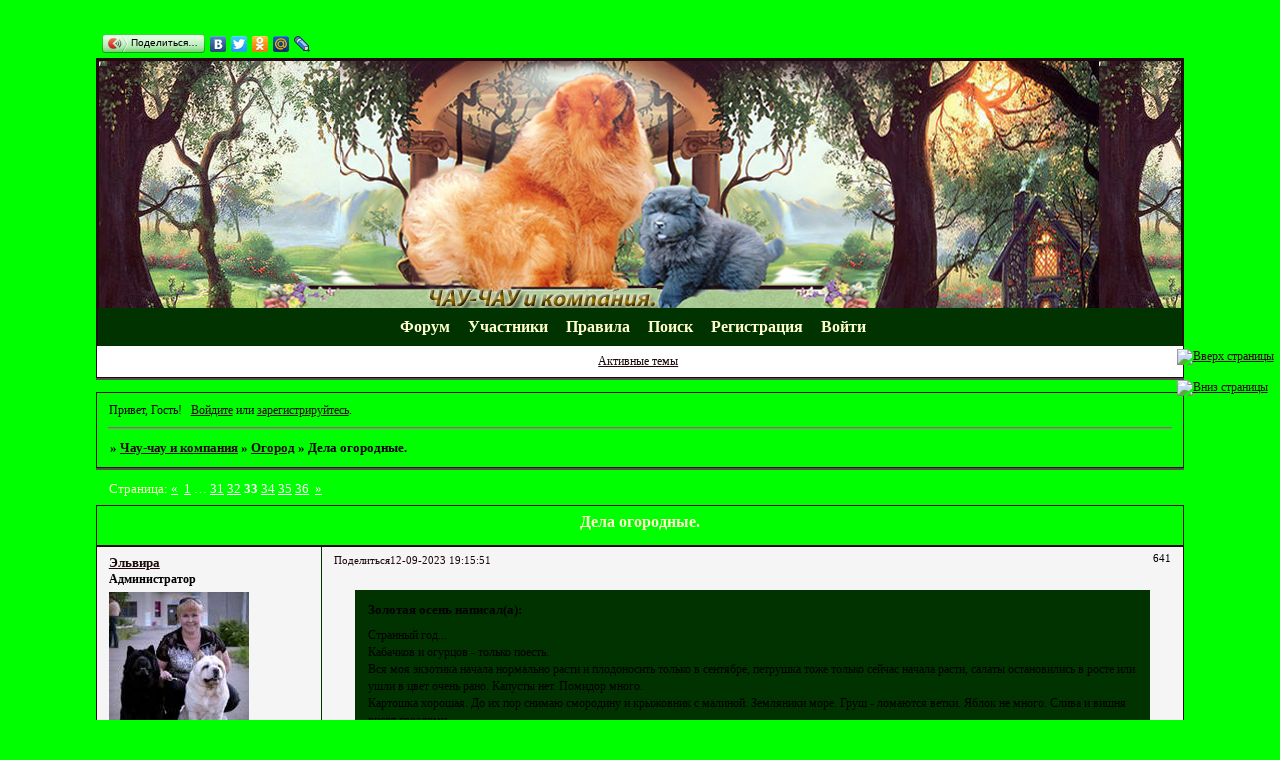

--- FILE ---
content_type: text/html; charset=windows-1251
request_url: https://domidog.ru/viewtopic.php?id=55&p=33
body_size: 11670
content:
<!DOCTYPE html PUBLIC "-//W3C//DTD XHTML 1.0 Strict//EN" "http://www.w3.org/TR/xhtml1/DTD/xhtml1-strict.dtd">
<html xmlns="http://www.w3.org/1999/xhtml" xml:lang="ru" lang="ru" dir="ltr" prefix="og: http://ogp.me/ns#">
<head>
<meta http-equiv="Content-Type" content="text/html; charset=windows-1251">
<meta name="viewport" content="width=device-width, initial-scale=1.0">
<meta name="yandex-verification" content="4bceef7e64753b9a">
<meta name="yandex-verification" content="5d94b130b2949b0a">
<title>Дела огородные.</title>
<meta property="og:title" content="Дела огородные."><meta property="og:url" content="https://domidog.ru/viewtopic.php?id=55&amp;amp;p=33"><script type="text/javascript">
try{self.document.location.hostname==parent.document.location.hostname&&self.window!=parent.window&&self.parent.window!=parent.parent.window&&document.write('</he'+'ad><bo'+'dy style="display:none"><plaintext>')}catch(e){}
try{if(top===self&&location.hostname.match(/^www\./))location.href=document.URL.replace(/\/\/www\./,'//')}catch(e){}
var FORUM = new Object({ set : function(prop, val){ try { eval("this."+prop+"=val"); } catch (e) {} }, get : function(prop){ try { var val = eval("this."+prop); } catch (e) { var val = undefined; } return val; }, remove : function(prop, val){ try { eval("delete this."+prop); } catch (e) {} } });
FORUM.set('topic', { "subject": "Дела огородные.", "closed": "0", "num_replies": "707", "num_views": "7832", "forum_id": "6", "forum_name": "Огород", "moderators": [  ], "language": { "share_legend": "Расскажите друзьям!", "translate": "Перевести", "show_original": "Показать оригинал" } });
// JavaScript переменные форума
var BoardID = 772356;
var BoardCat = 26;
var BoardStyle = 'Custom';
var ForumAPITicket = 'a9163e92d010f7ce28ea0298ca25c92dcaafcf97';
var GroupID = 3;
var GroupTitle = 'Гость';
var GroupUserTitle = '';
var BaseDomain = 'bbeasy.ru';
var PartnerID = 4;
var RequestTime = 1769260236;
var StaticURL = 'https://forumstatic.ru';
var AvatarsURL = 'https://forumavatars.ru';
var FilesURL = 'https://forumstatic.ru';
var ScriptsURL = 'https://forumscripts.ru';
var UploadsURL = 'https://upforme.ru';
</script>
<script type="text/javascript" src="/js/libs.min.js?v=4"></script>
<script type="text/javascript" src="/js/extra.js?v=7"></script>
<link rel="alternate" type="application/rss+xml" href="https://domidog.ru/export.php?type=rss&amp;tid=55" title="RSS" />
<link rel="top" href="https://domidog.ru" title="Форум" />
<link rel="search" href="https://domidog.ru/search.php" title="Поиск" />
<link rel="author" href="https://domidog.ru/userlist.php" title="Участники" />
<link rel="up" title="Огород" href="https://domidog.ru/viewforum.php?id=6" />
<link rel="first" title="Страница темы 1" href="https://domidog.ru/viewtopic.php?id=55" />
<link rel="next" title="Страница темы 34" href="https://domidog.ru/viewtopic.php?id=55&amp;p=34" />
<link rel="prev" title="Страница темы 32" href="https://domidog.ru/viewtopic.php?id=55&amp;p=32" />
<link rel="last" title="Страница темы 36" href="https://domidog.ru/viewtopic.php?id=55&amp;p=36" />
<link rel="shortcut icon" href="http://forumstatic.ru/files/000b/c9/04/12628.ico" type="image/x-icon" />
<link rel="stylesheet" type="text/css" href="https://forumstatic.ru/styles/000b/c9/04/style.1588618939.css" />
<link rel="stylesheet" type="text/css" href="/style/extra.css?v=23" />
<link rel="stylesheet" type="text/css" href="/style/mobile.css?v=5" />
<script type="text/javascript">$(function() { $('#register img[title],#profile8 img[title]').tipsy({fade: true, gravity: 'w'}); $('#viewprofile img[title],.post-author img[title]:not(li.pa-avatar > img),.flag-i[title]').tipsy({fade: true, gravity: 's'}); });</script>
<script type="text/javascript" src="https://forumscripts.ru/html_in_posts/1.0.20/html_in_posts.js"></script>

</head>
<body>

<!-- body-header -->
<div id="pun_wrap">
<div id="pun" class="ru isguest gid3">
<div id="pun-viewtopic" class="punbb" data-topic-id="55" data-forum-id="6" data-cat-id="2">


<div id="mybb-counter" style="display:none">
<script type="text/javascript"> (function(m,e,t,r,i,k,a){m[i]=m[i]||function(){(m[i].a=m[i].a||[]).push(arguments)}; m[i].l=1*new Date(); for (var j = 0; j < document.scripts.length; j++) {if (document.scripts[j].src === r) { return; }} k=e.createElement(t),a=e.getElementsByTagName(t)[0],k.async=1,k.src=r,a.parentNode.insertBefore(k,a)}) (window, document, "script", "https://mc.yandex.ru/metrika/tag.js", "ym"); ym(201230, "init", { clickmap:false, trackLinks:true, accurateTrackBounce:true });

</script> <noscript><div><img src="https://mc.yandex.ru/watch/201230" style="position:absolute; left:-9999px;" alt="" /></div></noscript>
</div>

<div id="html-header">
	<script src="https://hostjs-mybb2011.narod.ru/js/mybbpaginator.js"></script>
<!-- Cтрелочки -Вверх вниз страницы -->
<div style="position:fixed;z-index:1003; right :0.5%; bottom: 45%;">
<a href="#top" onclick="window.scrollTo(0,0); return false;" title="Вверх страницы">
<img src="https://sh.uploads.ru/5IJ9s.png" alt="Вверх страницы"/>
</a>
<br/>
<br/>
<a href="#top" onclick="window.scrollTo(0, document.body.scrollHeight); return false;" title="Вниз страницы">
<img src="https://sh.uploads.ru/ZiKg1.png" alt="Вниз страницы"/>
</a>
</div><!--Конец Cтрелочки -->
<!--END: Ч1,-time_limit_editing -->
<style type="text/css">
    .punbb table div.icon {float: left; display: block; width: 30px; height: 30px; border-style: none none none none;}
    div.icon {background-image : url(https://upforme.ru/uploads/000b/c9/04/1745-1.gif
);background-repeat: no-repeat;}
    tr.inew div.icon {background-image : url(https://upforme.ru/uploads/000b/c9/04/1745-2.gif) !important; background-repeat: no-repeat;}
    </style>
<style type="text/css">
#pun-announcement h2 {display: none}
#pun-announcement .container {padding-top: 1em}
</style>

    <!--Ставим рамки для Аватара -->
    <style type="text/css">
    li.pa-avatar .Wrp-ava img[alt]{
      display:block;
      padding:0;
      border-width:0;
      margin:10px; /*Отступ рамки*/
    }
    </style>
    <script>
      $(document).ready(function(){
        var imgWrp = "https://forumstatic.ru/files/000b/c9/04/35359.png"; // Ccылка на картинку;

        imgWrp = '<img src="'+imgWrp+'" width=100% height=100% style="position:absolute;z-index:100;"/>'
        $("div.post-author ul li.pa-avatar img[alt]").each(function () {
        $(this).wrap('<div class="Wrp-ava" style="display:inline-block;text-align:left;position:relative;"></div>');
        $(this).parent().prepend(imgWrp)
    });});
    </script><!--Конец//Рамки для Аватара-->

<style>
#messanger { position:fixed; right:10%; top:65%; z-index:100; width:280px; border: 2px solid #696969;
-moz-border-radius: 8px;border-radius: 8px;khtml-border-radius:8px;-webkit-border-radius:8px;
box-shadow: 5px 5px 5px #9C9C9C; -moz-box-shadow: 5px 5px 5px #9C9C9C; -webkit-box-shadow: 5px 5px 5px #9C9C9C; filter: progid:DXImageTransform.Microsoft.Shadow(color='#9C9C9C', direction=145, strength=7);}

#closer{
background-image: -webkit-gradient(linear,left bottom,left top,color-stop(0.41, #1F1F1F),color-stop(0.94, #D7E3E3));
background-image: -moz-linear-gradient(center bottom,#1F1F1F 41%,#D7E3E3 94%);
background-image: -o-linear-gradient(top,#D7E3E3,#1F1F1F);
filter: progid:DXImageTransform.Microsoft.gradient(GradientType=0, startColorstr='#D7E3E3', endColorstr='#1F1F1F');
color: lime;
-moz-border-radius: 9000em;border-radius: 9000em;khtml-border-radius:9000em;-webkit-border-radius:9000em;cursor: pointer;float: right;font-size: 15px; border: 2px solid #696969;
}
#closer:hover {color: #FF4500; }</style>
<script type="text/javascript" src="//yandex.st/share/share.js"
charset="utf-8"></script>
<div class="yashare-auto-init" data-yashareL10n="ru"
 data-yashareType="button" data-yashareQuickServices="yaru,vkontakte,facebook,twitter,odnoklassniki,moimir,lj"

></div>
<Style>
link[href="https://hostjs-mybb2011.narod.ru/css/mybbVariantpagenavi.css"]~*>span {
  display: none;
}
</style>
</div>

<div id="pun-title" class="section">
	<table id="title-logo-table" cellspacing="0">
		<tbody id="title-logo-tbody">
			<tr id="title-logo-tr">
				<td id="title-logo-tdl" class="title-logo-tdl">
					<h1 class="title-logo"><span>Чау-чау и компания</span></h1>
				</td>
				<td id="title-logo-tdr" class="title-logo-tdr"><!-- banner_top --></td>
			</tr>
		</tbody>
	</table>
</div>

<div id="pun-navlinks" class="section">
	<h2><span>Меню навигации</span></h2>
	<ul class="container">
		<li id="navindex"><a href="https://domidog.ru/"><span>Форум</span></a></li>
		<li id="navuserlist"><a href="https://domidog.ru/userlist.php" rel="nofollow"><span>Участники</span></a></li>
		<li id="navrules"><a href="https://domidog.ru/misc.php?action=rules" rel="nofollow"><span>Правила</span></a></li>
		<li id="navsearch"><a href="https://domidog.ru/search.php" rel="nofollow"><span>Поиск</span></a></li>
		<li id="navregister"><a href="https://domidog.ru/register.php" rel="nofollow"><span>Регистрация</span></a></li>
		<li id="navlogin"><a href="https://domidog.ru/login.php" rel="nofollow"><span>Войти</span></a></li>
	</ul>
</div>

<div id="pun-ulinks" class="section" onclick="void(0)">
	<h2><span>Пользовательские ссылки</span></h2>
	<ul class="container">
		<li class="item1"><a href="https://domidog.ru/search.php?action=show_recent">Активные темы</a></li>
	</ul>
</div>

<!-- pun_announcement -->

<div id="pun-status" class="section">
	<h2><span>Информация о пользователе</span></h2>
	<p class="container">
		<span class="item1">Привет, Гость!</span> 
		<span class="item2"><a href="/login.php" rel="nofollow">Войдите</a> или <a href="/register.php" rel="nofollow">зарегистрируйтесь</a>.</span> 
	</p>
</div>

<div id="pun-break1" class="divider"><hr /></div>

<div id="pun-crumbs1" class="section">
	<p class="container crumbs"><strong>Вы здесь</strong> <em>&#187;&#160;</em><a href="https://domidog.ru/">Чау-чау и компания</a> <em>&#187;&#160;</em><a href="https://domidog.ru/viewforum.php?id=6">Огород</a> <em>&#187;&#160;</em>Дела огородные.</p>
</div>

<div id="pun-break2" class="divider"><hr /></div>

<!-- banner_mini_top -->

<div id="pun-main" class="main multipage">
	<h1><span>Дела огородные.</span></h1>
	<div class="linkst">
		<div class="pagelink">Страница: <a class="prev" href="https://domidog.ru/viewtopic.php?id=55&amp;p=32">&laquo;</a>&#160;&#160;<a href="https://domidog.ru/viewtopic.php?id=55">1</a>&#160;<span class="ellipsis">&#8230;</span>&#160;<a href="https://domidog.ru/viewtopic.php?id=55&amp;p=31">31</a>&#160;<a href="https://domidog.ru/viewtopic.php?id=55&amp;p=32">32</a>&#160;<strong>33</strong>&#160;<a href="https://domidog.ru/viewtopic.php?id=55&amp;p=34">34</a>&#160;<a href="https://domidog.ru/viewtopic.php?id=55&amp;p=35">35</a>&#160;<a href="https://domidog.ru/viewtopic.php?id=55&amp;p=36">36</a>&#160;&#160;<a class="next" href="https://domidog.ru/viewtopic.php?id=55&amp;p=34">&raquo;</a></div>
	</div>
	<div id="topic_t55" class="topic">
		<h2><span class="item1">Сообщений</span> <span class="item2">641 страница 660 из 708</span></h2>
		<div id="p173714" class="post toppost" data-posted="1694535351" data-user-id="153" data-group-id="1">
			<h3><span><a class="sharelink" rel="nofollow" href="#p173714" onclick="return false;">Поделиться</a><strong>641</strong><a class="permalink" rel="nofollow" href="https://domidog.ru/viewtopic.php?id=55&amp;p=33#p173714">12-09-2023 19:15:51</a></span></h3>
			<div class="container">
							<div class="post-author">
								<ul>
						<li class="pa-author"><span class="acchide">Автор:&nbsp;</span><a href="https://domidog.ru/profile.php?id=153" rel="nofollow">Эльвира</a></li>
						<li class="pa-title">Администратор</li>
						<li class="pa-avatar item2"><img src="https://forumavatars.ru/img/avatars/000b/c9/04/153-1611222115.jpg" alt="Эльвира" title="Эльвира" /></li>
						<li class="pa-from"><span class="fld-name">Откуда:</span> Уфа</li>
						<li class="pa-reg"><span class="fld-name">Зарегистрирован</span>: 23-07-2012</li>
						<li class="pa-posts"><span class="fld-name">Сообщений:</span> 13553</li>
						<li class="pa-age"><span class="fld-name">Возраст:</span> 52 <span style="font-size:0.9em; vertical-align:top">[1973-09-16]</span></li>
						<li class="pa-last-visit"><span class="fld-name">Последний визит:</span><br />Сегодня 11:44:15</li>
						<li class="pa-fld1"><span class="fld-name">Вместе со мной::</span> мои чаушки Рада, Бэха, Дина</li>
				</ul>
			</div>
					<div class="post-body">
					<div class="post-box">
						<div id="p173714-content" class="post-content">
<div class="quote-box answer-box"><cite>Золотая осень написал(а):</cite><blockquote><p>Странный год...<br />Кабачков и огурцов - только поесть.<br />Вся моя экзотика начала нормально расти и плодоносить только в сентябре, петрушка тоже только сейчас начала расти, салаты остановились в росте или ушли в цвет очень рано. Капусты нет. Помидор много.<br />Картошка хорошая. До их пор снимаю смородину и крыжовник с малиной. Земляники море. Груш - ломаются ветки. Яблок не много. Слива и вишня висят гроздями. <br />Странный год.</p></blockquote></div><p>Тань ты самая урожайная на форуме! У меня только перец, огурцы, помидоры в этом году. На деревьях вообще нечего нет.</p>
						</div>
					</div>
					<div class="clearer"><!-- --></div>
				</div>
			</div>
		</div>
		<div id="p173715" class="post altstyle" data-posted="1694537733" data-user-id="52" data-group-id="6">
			<h3><span><a class="sharelink" rel="nofollow" href="#p173715" onclick="return false;">Поделиться</a><strong>642</strong><a class="permalink" rel="nofollow" href="https://domidog.ru/viewtopic.php?id=55&amp;p=33#p173715">12-09-2023 19:55:33</a></span></h3>
			<div class="container">
							<div class="post-author">
								<ul>
						<li class="pa-author"><span class="acchide">Автор:&nbsp;</span><a href="https://domidog.ru/profile.php?id=52" rel="nofollow">Золотая осень</a></li>
						<li class="pa-title">постоянный</li>
						<li class="pa-avatar item2"><img src="https://forumavatars.ru/img/avatars/000b/c9/04/52-1375697370.jpg" alt="Золотая осень" title="Золотая осень" /></li>
						<li class="pa-from"><span class="fld-name">Откуда:</span> Санкт-Петербург</li>
						<li class="pa-reg"><span class="fld-name">Зарегистрирован</span>: 24-11-2010</li>
						<li class="pa-posts"><span class="fld-name">Сообщений:</span> 7075</li>
						<li class="pa-age"><span class="fld-name">Возраст:</span> 48 <span style="font-size:0.9em; vertical-align:top">[1977-10-11]</span></li>
						<li class="pa-last-visit"><span class="fld-name">Последний визит:</span><br />22-01-2026 21:30:48</li>
						<li class="pa-fld1"><span class="fld-name">Вместе со мной::</span> Кирюша, амстафф, 12,9 лет</li>
				</ul>
			</div>
					<div class="post-body">
					<div class="post-box">
						<div id="p173715-content" class="post-content">
<p>Вот точно, перец острый - красавчик. И большинство набрало остроты. Обычный тоже задался. А вот баклажана 1.5 штуки.<br />По сравнению с прошлым годом - вообще неурожай. У меня помидор было больше раза в три, а сейчас много, но мало)) и созревать стали поздно.<br />Картошку тут собирала новую. Посадила два килограмма, а собрала 53. Вроде норм, она вся ровная, но средняя, чуть больше пачки сигаретной. <br />Гороха не было почти, впервые с двух засевов не взошла ни одна фасолька. Для меня это крах - фасоль я люблю и добавляю её везде и в супы и в омлет и в салаты. А тут НИЧЕГО ((<br />Лука мало и мелкий, чеснок был хорош в этом году, но ждала лучшего от него. <br />Задались цветы, очень удивили анютины глазки, на одной клумбе были нормальные, а на двух других - лошади по пол метра и цветы с пол ладони. <br />А вот земляника удивила, сажала семена, и в начале июня высаживала хилятиков с тремя листиками с ноготок на стебельках с волосок. Сейчас же - поляна шесть квадратов. Пять дней не собирала и сейчас на ужин Игорю собрала 1.5 кг земляники. Он взмолился уже - &quot;может варенья?&quot;<br />Ну варенье, так варенье. Я не ем её ни сырую, ни варёную))</p>
						</div>
					</div>
					<div class="clearer"><!-- --></div>
				</div>
			</div>
		</div>
		<div id="p173718" class="post" data-posted="1694575096" data-user-id="153" data-group-id="1">
			<h3><span><a class="sharelink" rel="nofollow" href="#p173718" onclick="return false;">Поделиться</a><strong>643</strong><a class="permalink" rel="nofollow" href="https://domidog.ru/viewtopic.php?id=55&amp;p=33#p173718">13-09-2023 06:18:16</a></span></h3>
			<div class="container">
							<div class="post-author">
								<ul>
						<li class="pa-author"><span class="acchide">Автор:&nbsp;</span><a href="https://domidog.ru/profile.php?id=153" rel="nofollow">Эльвира</a></li>
						<li class="pa-title">Администратор</li>
						<li class="pa-avatar item2"><img src="https://forumavatars.ru/img/avatars/000b/c9/04/153-1611222115.jpg" alt="Эльвира" title="Эльвира" /></li>
						<li class="pa-from"><span class="fld-name">Откуда:</span> Уфа</li>
						<li class="pa-reg"><span class="fld-name">Зарегистрирован</span>: 23-07-2012</li>
						<li class="pa-posts"><span class="fld-name">Сообщений:</span> 13553</li>
						<li class="pa-age"><span class="fld-name">Возраст:</span> 52 <span style="font-size:0.9em; vertical-align:top">[1973-09-16]</span></li>
						<li class="pa-last-visit"><span class="fld-name">Последний визит:</span><br />Сегодня 11:44:15</li>
						<li class="pa-fld1"><span class="fld-name">Вместе со мной::</span> мои чаушки Рада, Бэха, Дина</li>
				</ul>
			</div>
					<div class="post-body">
					<div class="post-box">
						<div id="p173718-content" class="post-content">
<p>А что за сорт картошки у тебя?</p>
						</div>
					</div>
					<div class="clearer"><!-- --></div>
				</div>
			</div>
		</div>
		<div id="p173720" class="post altstyle" data-posted="1694595795" data-user-id="542" data-group-id="16">
			<h3><span><a class="sharelink" rel="nofollow" href="#p173720" onclick="return false;">Поделиться</a><strong>644</strong><a class="permalink" rel="nofollow" href="https://domidog.ru/viewtopic.php?id=55&amp;p=33#p173720">13-09-2023 12:03:15</a></span></h3>
			<div class="container">
							<div class="post-author">
								<ul>
						<li class="pa-author"><span class="acchide">Автор:&nbsp;</span><a href="https://domidog.ru/profile.php?id=542" rel="nofollow">AlionaBLT</a></li>
						<li class="pa-title">Участник</li>
						<li class="pa-avatar item2"><img src="https://forumavatars.ru/img/avatars/000b/c9/04/542-1620800244.jpg" alt="AlionaBLT" title="AlionaBLT" /></li>
						<li class="pa-from"><span class="fld-name">Откуда:</span> страсбург</li>
						<li class="pa-reg"><span class="fld-name">Зарегистрирован</span>: 09-04-2021</li>
						<li class="pa-posts"><span class="fld-name">Сообщений:</span> 1657</li>
						<li class="pa-age"><span class="fld-name">Возраст:</span> 51 <span style="font-size:0.9em; vertical-align:top">[1974-07-08]</span></li>
						<li class="pa-last-visit"><span class="fld-name">Последний визит:</span><br />Сегодня 14:56:48</li>
						<li class="pa-fld1"><span class="fld-name">Вместе со мной::</span> чау-чау Шуня и Луна и Тайрис</li>
				</ul>
			</div>
					<div class="post-body">
					<div class="post-box">
						<div id="p173720-content" class="post-content">
<div class="quote-box answer-box"><cite>Эльвира написал(а):</cite><blockquote><p>Тань ты самая урожайная на форуме!</p></blockquote></div><p>Да тоже так подумала&nbsp; <img src="https://forumstatic.ru/img/smilies/IPB_Mini/dark/lol.gif" alt=":D" />&nbsp; приятно что хоть у когото чтото выросло,а то на наш урожай в этом году без слез не глянешь...да еще ни с того ни с сего дерево сливовое засохло,сливами было усыпано в этом году,крупные,сочные и что не мало важно совсем не червивые,был сильный ветер,так в отличае от других деревьев, у этого ни одной веточки не обломилось...и вот вдруг такой &quot;сюрприз&quot;...<br />хотела показать синие,вот такой сорт у меня в этом году,намного урожайнее чем обычные,и по вкусовым кач-вам намного мягче,семян практически нет и из за светлой кожицы также нет горечи<br /><a href="https://i.imgur.com/gMklD1Q.jpg" rel="nofollow ugc" target="_blank"><img class="postimg" loading="lazy" src="https://i.imgur.com/gMklD1Qm.jpg" alt="https://i.imgur.com/gMklD1Qm.jpg" /></a><br /><a href="https://i.imgur.com/gdx2Swz.jpg" rel="nofollow ugc" target="_blank"><img class="postimg" loading="lazy" src="https://i.imgur.com/gdx2Swzm.jpg" alt="https://i.imgur.com/gdx2Swzm.jpg" /></a></p>
						</div>
					</div>
					<div class="clearer"><!-- --></div>
				</div>
			</div>
		</div>
		<div id="p173721" class="post" data-posted="1694614986" data-user-id="52" data-group-id="6">
			<h3><span><a class="sharelink" rel="nofollow" href="#p173721" onclick="return false;">Поделиться</a><strong>645</strong><a class="permalink" rel="nofollow" href="https://domidog.ru/viewtopic.php?id=55&amp;p=33#p173721">13-09-2023 17:23:06</a></span></h3>
			<div class="container">
							<div class="post-author">
								<ul>
						<li class="pa-author"><span class="acchide">Автор:&nbsp;</span><a href="https://domidog.ru/profile.php?id=52" rel="nofollow">Золотая осень</a></li>
						<li class="pa-title">постоянный</li>
						<li class="pa-avatar item2"><img src="https://forumavatars.ru/img/avatars/000b/c9/04/52-1375697370.jpg" alt="Золотая осень" title="Золотая осень" /></li>
						<li class="pa-from"><span class="fld-name">Откуда:</span> Санкт-Петербург</li>
						<li class="pa-reg"><span class="fld-name">Зарегистрирован</span>: 24-11-2010</li>
						<li class="pa-posts"><span class="fld-name">Сообщений:</span> 7075</li>
						<li class="pa-age"><span class="fld-name">Возраст:</span> 48 <span style="font-size:0.9em; vertical-align:top">[1977-10-11]</span></li>
						<li class="pa-last-visit"><span class="fld-name">Последний визит:</span><br />22-01-2026 21:30:48</li>
						<li class="pa-fld1"><span class="fld-name">Вместе со мной::</span> Кирюша, амстафф, 12,9 лет</li>
				</ul>
			</div>
					<div class="post-body">
					<div class="post-box">
						<div id="p173721-content" class="post-content">
<div class="quote-box answer-box"><cite>Эльвира написал(а):</cite><blockquote><p>А что за сорт картошки у тебя?</p></blockquote></div><p>У меня их три. И все три не помню. Одна желтенькая, другая беленькая и одна розовая))</p>
						</div>
					</div>
					<div class="clearer"><!-- --></div>
				</div>
			</div>
		</div>
		<div id="p173722" class="post altstyle" data-posted="1694615104" data-user-id="52" data-group-id="6">
			<h3><span><a class="sharelink" rel="nofollow" href="#p173722" onclick="return false;">Поделиться</a><strong>646</strong><a class="permalink" rel="nofollow" href="https://domidog.ru/viewtopic.php?id=55&amp;p=33#p173722">13-09-2023 17:25:04</a></span></h3>
			<div class="container">
							<div class="post-author">
								<ul>
						<li class="pa-author"><span class="acchide">Автор:&nbsp;</span><a href="https://domidog.ru/profile.php?id=52" rel="nofollow">Золотая осень</a></li>
						<li class="pa-title">постоянный</li>
						<li class="pa-avatar item2"><img src="https://forumavatars.ru/img/avatars/000b/c9/04/52-1375697370.jpg" alt="Золотая осень" title="Золотая осень" /></li>
						<li class="pa-from"><span class="fld-name">Откуда:</span> Санкт-Петербург</li>
						<li class="pa-reg"><span class="fld-name">Зарегистрирован</span>: 24-11-2010</li>
						<li class="pa-posts"><span class="fld-name">Сообщений:</span> 7075</li>
						<li class="pa-age"><span class="fld-name">Возраст:</span> 48 <span style="font-size:0.9em; vertical-align:top">[1977-10-11]</span></li>
						<li class="pa-last-visit"><span class="fld-name">Последний визит:</span><br />22-01-2026 21:30:48</li>
						<li class="pa-fld1"><span class="fld-name">Вместе со мной::</span> Кирюша, амстафф, 12,9 лет</li>
				</ul>
			</div>
					<div class="post-body">
					<div class="post-box">
						<div id="p173722-content" class="post-content">
<p><strong>AlionaBLT</strong><br />Я думала посолить подобное)) значит в след. Году посажу, вдруг будет урожай))</p>
						</div>
					</div>
					<div class="clearer"><!-- --></div>
				</div>
			</div>
		</div>
		<div id="p173730" class="post" data-posted="1694684728" data-user-id="542" data-group-id="16">
			<h3><span><a class="sharelink" rel="nofollow" href="#p173730" onclick="return false;">Поделиться</a><strong>647</strong><a class="permalink" rel="nofollow" href="https://domidog.ru/viewtopic.php?id=55&amp;p=33#p173730">14-09-2023 12:45:28</a></span></h3>
			<div class="container">
							<div class="post-author">
								<ul>
						<li class="pa-author"><span class="acchide">Автор:&nbsp;</span><a href="https://domidog.ru/profile.php?id=542" rel="nofollow">AlionaBLT</a></li>
						<li class="pa-title">Участник</li>
						<li class="pa-avatar item2"><img src="https://forumavatars.ru/img/avatars/000b/c9/04/542-1620800244.jpg" alt="AlionaBLT" title="AlionaBLT" /></li>
						<li class="pa-from"><span class="fld-name">Откуда:</span> страсбург</li>
						<li class="pa-reg"><span class="fld-name">Зарегистрирован</span>: 09-04-2021</li>
						<li class="pa-posts"><span class="fld-name">Сообщений:</span> 1657</li>
						<li class="pa-age"><span class="fld-name">Возраст:</span> 51 <span style="font-size:0.9em; vertical-align:top">[1974-07-08]</span></li>
						<li class="pa-last-visit"><span class="fld-name">Последний визит:</span><br />Сегодня 14:56:48</li>
						<li class="pa-fld1"><span class="fld-name">Вместе со мной::</span> чау-чау Шуня и Луна и Тайрис</li>
				</ul>
			</div>
					<div class="post-body">
					<div class="post-box">
						<div id="p173730-content" class="post-content">
<div class="quote-box answer-box"><cite>Золотая осень написал(а):</cite><blockquote><p>значит в след. Году посажу, вдруг будет урожай))</p></blockquote></div><p>Таня я сажала семенами,а нормальные синие покупала рассадой,так вот эти,хоть и задержались немного по росту в стадии рассады,но в итоге и догнали и перегнали те нормальные,ну а в плане урожайности и говорить нечего...так что обязательно попробуй&nbsp; <img src="https://forumstatic.ru/img/smilies/IPB_Mini/dark/smile.gif" alt=":)" /></p>
						</div>
					</div>
					<div class="clearer"><!-- --></div>
				</div>
			</div>
		</div>
		<div id="p173807" class="post altstyle" data-posted="1695303037" data-user-id="373" data-group-id="16">
			<h3><span><a class="sharelink" rel="nofollow" href="#p173807" onclick="return false;">Поделиться</a><strong>648</strong><a class="permalink" rel="nofollow" href="https://domidog.ru/viewtopic.php?id=55&amp;p=33#p173807">21-09-2023 16:30:37</a></span></h3>
			<div class="container">
							<div class="post-author">
								<ul>
						<li class="pa-author"><span class="acchide">Автор:&nbsp;</span><a href="https://domidog.ru/profile.php?id=373" rel="nofollow">МаринаТ</a></li>
						<li class="pa-title">Участник</li>
						<li class="pa-avatar item2"><img src="https://forumavatars.ru/img/avatars/000b/c9/04/373-1516551158.jpg" alt="МаринаТ" title="МаринаТ" /></li>
						<li class="pa-from"><span class="fld-name">Откуда:</span> Москва</li>
						<li class="pa-reg"><span class="fld-name">Зарегистрирован</span>: 20-12-2015</li>
						<li class="pa-posts"><span class="fld-name">Сообщений:</span> 2369</li>
						<li class="pa-last-visit"><span class="fld-name">Последний визит:</span><br />Сегодня 10:48:47</li>
				</ul>
			</div>
					<div class="post-body">
					<div class="post-box">
						<div id="p173807-content" class="post-content">
<p>В прошлом году мне дали ремонтантную малину,&nbsp; я её раньше не сажала,&nbsp; не пойму как её обрезать на зиму, всё советуют по-разному. И вот :<a href="https://i.imgur.com/9Gm4rir.jpg" rel="nofollow ugc" target="_blank"><img class="postimg" loading="lazy" src="https://i.imgur.com/9Gm4rirm.jpg" alt="https://i.imgur.com/9Gm4rirm.jpg" /></a></p>
						</div>
					</div>
					<div class="clearer"><!-- --></div>
				</div>
			</div>
		</div>
		<div id="p173808" class="post" data-posted="1695306983" data-user-id="33" data-group-id="6">
			<h3><span><a class="sharelink" rel="nofollow" href="#p173808" onclick="return false;">Поделиться</a><strong>649</strong><a class="permalink" rel="nofollow" href="https://domidog.ru/viewtopic.php?id=55&amp;p=33#p173808">21-09-2023 17:36:23</a></span></h3>
			<div class="container">
							<div class="post-author">
								<ul>
						<li class="pa-author"><span class="acchide">Автор:&nbsp;</span><a href="https://domidog.ru/profile.php?id=33" rel="nofollow">Busja</a></li>
						<li class="pa-title">постоянный</li>
						<li class="pa-avatar item2"><img src="https://forumavatars.ru/img/avatars/000b/c9/04/33-1452431942.jpg" alt="Busja" title="Busja" /></li>
						<li class="pa-from"><span class="fld-name">Откуда:</span> Москва</li>
						<li class="pa-reg"><span class="fld-name">Зарегистрирован</span>: 13-08-2010</li>
						<li class="pa-posts"><span class="fld-name">Сообщений:</span> 9711</li>
						<li class="pa-last-visit"><span class="fld-name">Последний визит:</span><br />Вчера 10:24:15</li>
						<li class="pa-fld1"><span class="fld-name">Вместе со мной::</span> Чау Мурзик</li>
				</ul>
			</div>
					<div class="post-body">
					<div class="post-box">
						<div id="p173808-content" class="post-content">
<p>Ах, какая красавица малина! <br />У меня была раньше ремонтантная, я даже здесь в какой-то теме выкладывала давно фотки малины в ноябре, но она пропала(( <br />Муж считает, что из-за того, что моя мама, уезжая с дачи, обрезала ее рано - в сентябре вместе с обычной малиной. Ну не знаю.. Я больше склоняюсь к тому, что место для нее не очень подходящее было - много тени, и вот она терпела года 3, старалась, а потом не выдержала))<br />А так мы обычно обрезали ее под ноль уже в самом конце осени. <br />А как приятно было 2 раза за сезон урожай малины собирать))</p>
						</div>
					</div>
					<div class="clearer"><!-- --></div>
				</div>
			</div>
		</div>
		<div id="p173809" class="post altstyle topic-starter" data-posted="1695317735" data-user-id="2" data-group-id="1">
			<h3><span><a class="sharelink" rel="nofollow" href="#p173809" onclick="return false;">Поделиться</a><strong>650</strong><a class="permalink" rel="nofollow" href="https://domidog.ru/viewtopic.php?id=55&amp;p=33#p173809">21-09-2023 20:35:35</a></span></h3>
			<div class="container">
							<div class="post-author topic-starter">
								<ul>
						<li class="pa-author"><span class="acchide">Автор:&nbsp;</span><a href="https://domidog.ru/profile.php?id=2" rel="nofollow">Ведьма</a></li>
						<li class="pa-title">Администратор</li>
						<li class="pa-avatar item2"><img src="https://forumavatars.ru/img/avatars/000b/c9/04/2-1566823582.jpg" alt="Ведьма" title="Ведьма" /></li>
						<li class="pa-from"><span class="fld-name">Откуда:</span> Ленинградская область</li>
						<li class="pa-reg"><span class="fld-name">Зарегистрирован</span>: 15-01-2010</li>
						<li class="pa-posts"><span class="fld-name">Сообщений:</span> 40818</li>
						<li class="pa-age"><span class="fld-name">Возраст:</span> 58 <span style="font-size:0.9em; vertical-align:top">[1967-11-19]</span></li>
						<li class="pa-last-visit"><span class="fld-name">Последний визит:</span><br />Сегодня 14:44:05</li>
						<li class="pa-fld1"><span class="fld-name">Вместе со мной::</span> Чау-чау Жук и Жейси, САО Урс и охапка абиссинских кошек.</li>
				</ul>
			</div>
					<div class="post-body">
					<div class="post-box">
						<div id="p173809-content" class="post-content">
<p><strong>МаринаТ</strong><br />Её надо обрезать ранней весной. Ну, или поздней осенью, когда уже морозы. Она ж до морозов плодоносит.<br />Я, тоже, хожу собираю, периодически, малину. Приятно, конечно, осенью свежую малину есть. Но по вкусу ремонтантная, всё же, уступает обычной. Не такая сладкая.</p>
						</div>
					</div>
					<div class="clearer"><!-- --></div>
				</div>
			</div>
		</div>
		<div id="p173811" class="post" data-posted="1695319098" data-user-id="373" data-group-id="16">
			<h3><span><a class="sharelink" rel="nofollow" href="#p173811" onclick="return false;">Поделиться</a><strong>651</strong><a class="permalink" rel="nofollow" href="https://domidog.ru/viewtopic.php?id=55&amp;p=33#p173811">21-09-2023 20:58:18</a></span></h3>
			<div class="container">
							<div class="post-author">
								<ul>
						<li class="pa-author"><span class="acchide">Автор:&nbsp;</span><a href="https://domidog.ru/profile.php?id=373" rel="nofollow">МаринаТ</a></li>
						<li class="pa-title">Участник</li>
						<li class="pa-avatar item2"><img src="https://forumavatars.ru/img/avatars/000b/c9/04/373-1516551158.jpg" alt="МаринаТ" title="МаринаТ" /></li>
						<li class="pa-from"><span class="fld-name">Откуда:</span> Москва</li>
						<li class="pa-reg"><span class="fld-name">Зарегистрирован</span>: 20-12-2015</li>
						<li class="pa-posts"><span class="fld-name">Сообщений:</span> 2369</li>
						<li class="pa-last-visit"><span class="fld-name">Последний визит:</span><br />Сегодня 10:48:47</li>
				</ul>
			</div>
					<div class="post-body">
					<div class="post-box">
						<div id="p173811-content" class="post-content">
<div class="quote-box answer-box"><cite>Ведьма написал(а):</cite><blockquote><p>Её надо обрезать ранней весной. Ну, или поздней осенью, когда уже морозы. Она ж до морозов плодоносит.<br />.</p></blockquote></div><p>Обрезать всю? Побеги прошлого и&nbsp; этого года? </p><div class="quote-box answer-box"><cite>Ведьма написал(а):</cite><blockquote><p>Но по вкусу ремонтантная, всё же, уступает обычной. Не такая сладкая.</p></blockquote></div><p>Конечно, ей солнца не хватает, но зато не червивая.</p>
						</div>
					</div>
					<div class="clearer"><!-- --></div>
				</div>
			</div>
		</div>
		<div id="p173815" class="post altstyle topic-starter" data-posted="1695324306" data-user-id="2" data-group-id="1">
			<h3><span><a class="sharelink" rel="nofollow" href="#p173815" onclick="return false;">Поделиться</a><strong>652</strong><a class="permalink" rel="nofollow" href="https://domidog.ru/viewtopic.php?id=55&amp;p=33#p173815">21-09-2023 22:25:06</a></span></h3>
			<div class="container">
							<div class="post-author topic-starter">
								<ul>
						<li class="pa-author"><span class="acchide">Автор:&nbsp;</span><a href="https://domidog.ru/profile.php?id=2" rel="nofollow">Ведьма</a></li>
						<li class="pa-title">Администратор</li>
						<li class="pa-avatar item2"><img src="https://forumavatars.ru/img/avatars/000b/c9/04/2-1566823582.jpg" alt="Ведьма" title="Ведьма" /></li>
						<li class="pa-from"><span class="fld-name">Откуда:</span> Ленинградская область</li>
						<li class="pa-reg"><span class="fld-name">Зарегистрирован</span>: 15-01-2010</li>
						<li class="pa-posts"><span class="fld-name">Сообщений:</span> 40818</li>
						<li class="pa-age"><span class="fld-name">Возраст:</span> 58 <span style="font-size:0.9em; vertical-align:top">[1967-11-19]</span></li>
						<li class="pa-last-visit"><span class="fld-name">Последний визит:</span><br />Сегодня 14:44:05</li>
						<li class="pa-fld1"><span class="fld-name">Вместе со мной::</span> Чау-чау Жук и Жейси, САО Урс и охапка абиссинских кошек.</li>
				</ul>
			</div>
					<div class="post-body">
					<div class="post-box">
						<div id="p173815-content" class="post-content">
<div class="quote-box answer-box"><cite>МаринаТ написал(а):</cite><blockquote><p>Обрезать всю? Побеги прошлого и  этого года?</p></blockquote></div><p>Да, всю обрезать рекомендуют. Мне жалко было, один год не обрезала, на второй обрезала частично. Результат плохой: необрезанные болеют, а новые побеги растут плохо. Почитала рекомендации, выходит, надо резать полностью. Буду резать. Весной.</p>
						</div>
					</div>
					<div class="clearer"><!-- --></div>
				</div>
			</div>
		</div>
		<div id="p173816" class="post" data-posted="1695325429" data-user-id="373" data-group-id="16">
			<h3><span><a class="sharelink" rel="nofollow" href="#p173816" onclick="return false;">Поделиться</a><strong>653</strong><a class="permalink" rel="nofollow" href="https://domidog.ru/viewtopic.php?id=55&amp;p=33#p173816">21-09-2023 22:43:49</a></span></h3>
			<div class="container">
							<div class="post-author">
								<ul>
						<li class="pa-author"><span class="acchide">Автор:&nbsp;</span><a href="https://domidog.ru/profile.php?id=373" rel="nofollow">МаринаТ</a></li>
						<li class="pa-title">Участник</li>
						<li class="pa-avatar item2"><img src="https://forumavatars.ru/img/avatars/000b/c9/04/373-1516551158.jpg" alt="МаринаТ" title="МаринаТ" /></li>
						<li class="pa-from"><span class="fld-name">Откуда:</span> Москва</li>
						<li class="pa-reg"><span class="fld-name">Зарегистрирован</span>: 20-12-2015</li>
						<li class="pa-posts"><span class="fld-name">Сообщений:</span> 2369</li>
						<li class="pa-last-visit"><span class="fld-name">Последний визит:</span><br />Сегодня 10:48:47</li>
				</ul>
			</div>
					<div class="post-body">
					<div class="post-box">
						<div id="p173816-content" class="post-content">
<div class="quote-box answer-box"><cite>Ведьма написал(а):</cite><blockquote><p>Да, всю обрезать рекомендуют. Мне жалко было, один год не обрезала, на второй обрезала частично. Результат плохой: необрезанные болеют, а новые побеги растут плохо. Почитала рекомендации, выходит, надо резать полностью. Буду резать. Весной.</p></blockquote></div><p>Ага, у меня была мысль резать частично.&nbsp; Я посадила эту малину в прошлом году, ничего не обрезала, летом были ягоды&nbsp; крупные и ароматные. Может хотябы один побег оставить?</p>
						</div>
					</div>
					<div class="clearer"><!-- --></div>
				</div>
			</div>
		</div>
		<div id="p173818" class="post altstyle topic-starter" data-posted="1695360131" data-user-id="2" data-group-id="1">
			<h3><span><a class="sharelink" rel="nofollow" href="#p173818" onclick="return false;">Поделиться</a><strong>654</strong><a class="permalink" rel="nofollow" href="https://domidog.ru/viewtopic.php?id=55&amp;p=33#p173818">22-09-2023 08:22:11</a></span></h3>
			<div class="container">
							<div class="post-author topic-starter">
								<ul>
						<li class="pa-author"><span class="acchide">Автор:&nbsp;</span><a href="https://domidog.ru/profile.php?id=2" rel="nofollow">Ведьма</a></li>
						<li class="pa-title">Администратор</li>
						<li class="pa-avatar item2"><img src="https://forumavatars.ru/img/avatars/000b/c9/04/2-1566823582.jpg" alt="Ведьма" title="Ведьма" /></li>
						<li class="pa-from"><span class="fld-name">Откуда:</span> Ленинградская область</li>
						<li class="pa-reg"><span class="fld-name">Зарегистрирован</span>: 15-01-2010</li>
						<li class="pa-posts"><span class="fld-name">Сообщений:</span> 40818</li>
						<li class="pa-age"><span class="fld-name">Возраст:</span> 58 <span style="font-size:0.9em; vertical-align:top">[1967-11-19]</span></li>
						<li class="pa-last-visit"><span class="fld-name">Последний визит:</span><br />Сегодня 14:44:05</li>
						<li class="pa-fld1"><span class="fld-name">Вместе со мной::</span> Чау-чау Жук и Жейси, САО Урс и охапка абиссинских кошек.</li>
				</ul>
			</div>
					<div class="post-body">
					<div class="post-box">
						<div id="p173818-content" class="post-content">
<div class="quote-box answer-box"><cite>МаринаТ написал(а):</cite><blockquote><p>Может хотябы один побег оставить?</p></blockquote></div><p>А кто нам запретит экспериментировать? Что хотим, то и делаем!))</p>
						</div>
					</div>
					<div class="clearer"><!-- --></div>
				</div>
			</div>
		</div>
		<div id="p173949" class="post" data-posted="1696685838" data-user-id="52" data-group-id="6">
			<h3><span><a class="sharelink" rel="nofollow" href="#p173949" onclick="return false;">Поделиться</a><strong>655</strong><a class="permalink" rel="nofollow" href="https://domidog.ru/viewtopic.php?id=55&amp;p=33#p173949">07-10-2023 16:37:18</a></span></h3>
			<div class="container">
							<div class="post-author">
								<ul>
						<li class="pa-author"><span class="acchide">Автор:&nbsp;</span><a href="https://domidog.ru/profile.php?id=52" rel="nofollow">Золотая осень</a></li>
						<li class="pa-title">постоянный</li>
						<li class="pa-avatar item2"><img src="https://forumavatars.ru/img/avatars/000b/c9/04/52-1375697370.jpg" alt="Золотая осень" title="Золотая осень" /></li>
						<li class="pa-from"><span class="fld-name">Откуда:</span> Санкт-Петербург</li>
						<li class="pa-reg"><span class="fld-name">Зарегистрирован</span>: 24-11-2010</li>
						<li class="pa-posts"><span class="fld-name">Сообщений:</span> 7075</li>
						<li class="pa-age"><span class="fld-name">Возраст:</span> 48 <span style="font-size:0.9em; vertical-align:top">[1977-10-11]</span></li>
						<li class="pa-last-visit"><span class="fld-name">Последний визит:</span><br />22-01-2026 21:30:48</li>
						<li class="pa-fld1"><span class="fld-name">Вместе со мной::</span> Кирюша, амстафф, 12,9 лет</li>
				</ul>
			</div>
					<div class="post-body">
					<div class="post-box">
						<div id="p173949-content" class="post-content">
<p>Собрала сейчас последний урожай земляники. Не думаю, что в конце октября будет ещё. Вернёмся - буду обрезать и клумбы чистить.<a href="https://i.imgur.com/7vAGlYV.jpg" rel="nofollow ugc" target="_blank"><img class="postimg" loading="lazy" src="https://i.imgur.com/7vAGlYVm.jpg" alt="https://i.imgur.com/7vAGlYVm.jpg" /></a><br />А ещё у нас на участки начали расти подберёзовики. В этом году 12 штук крепышей набрали))</p>
						</div>
					</div>
					<div class="clearer"><!-- --></div>
				</div>
			</div>
		</div>
		<div id="p173950" class="post altstyle topic-starter" data-posted="1696691612" data-user-id="2" data-group-id="1">
			<h3><span><a class="sharelink" rel="nofollow" href="#p173950" onclick="return false;">Поделиться</a><strong>656</strong><a class="permalink" rel="nofollow" href="https://domidog.ru/viewtopic.php?id=55&amp;p=33#p173950">07-10-2023 18:13:32</a></span></h3>
			<div class="container">
							<div class="post-author topic-starter">
								<ul>
						<li class="pa-author"><span class="acchide">Автор:&nbsp;</span><a href="https://domidog.ru/profile.php?id=2" rel="nofollow">Ведьма</a></li>
						<li class="pa-title">Администратор</li>
						<li class="pa-avatar item2"><img src="https://forumavatars.ru/img/avatars/000b/c9/04/2-1566823582.jpg" alt="Ведьма" title="Ведьма" /></li>
						<li class="pa-from"><span class="fld-name">Откуда:</span> Ленинградская область</li>
						<li class="pa-reg"><span class="fld-name">Зарегистрирован</span>: 15-01-2010</li>
						<li class="pa-posts"><span class="fld-name">Сообщений:</span> 40818</li>
						<li class="pa-age"><span class="fld-name">Возраст:</span> 58 <span style="font-size:0.9em; vertical-align:top">[1967-11-19]</span></li>
						<li class="pa-last-visit"><span class="fld-name">Последний визит:</span><br />Сегодня 14:44:05</li>
						<li class="pa-fld1"><span class="fld-name">Вместе со мной::</span> Чау-чау Жук и Жейси, САО Урс и охапка абиссинских кошек.</li>
				</ul>
			</div>
					<div class="post-body">
					<div class="post-box">
						<div id="p173950-content" class="post-content">
<div class="quote-box answer-box"><cite>Золотая осень написал(а):</cite><blockquote><p>А ещё у нас на участки начали расти подберёзовики. В этом году 12 штук крепышей набрали))</p></blockquote></div><p>Как здорово! Всегда мечтала о грибах на участке. Но растут одни поганки))</p>
						</div>
					</div>
					<div class="clearer"><!-- --></div>
				</div>
			</div>
		</div>
		<div id="p173951" class="post" data-posted="1696762563" data-user-id="542" data-group-id="16">
			<h3><span><a class="sharelink" rel="nofollow" href="#p173951" onclick="return false;">Поделиться</a><strong>657</strong><a class="permalink" rel="nofollow" href="https://domidog.ru/viewtopic.php?id=55&amp;p=33#p173951">08-10-2023 13:56:03</a></span></h3>
			<div class="container">
							<div class="post-author">
								<ul>
						<li class="pa-author"><span class="acchide">Автор:&nbsp;</span><a href="https://domidog.ru/profile.php?id=542" rel="nofollow">AlionaBLT</a></li>
						<li class="pa-title">Участник</li>
						<li class="pa-avatar item2"><img src="https://forumavatars.ru/img/avatars/000b/c9/04/542-1620800244.jpg" alt="AlionaBLT" title="AlionaBLT" /></li>
						<li class="pa-from"><span class="fld-name">Откуда:</span> страсбург</li>
						<li class="pa-reg"><span class="fld-name">Зарегистрирован</span>: 09-04-2021</li>
						<li class="pa-posts"><span class="fld-name">Сообщений:</span> 1657</li>
						<li class="pa-age"><span class="fld-name">Возраст:</span> 51 <span style="font-size:0.9em; vertical-align:top">[1974-07-08]</span></li>
						<li class="pa-last-visit"><span class="fld-name">Последний визит:</span><br />Сегодня 14:56:48</li>
						<li class="pa-fld1"><span class="fld-name">Вместе со мной::</span> чау-чау Шуня и Луна и Тайрис</li>
				</ul>
			</div>
					<div class="post-body">
					<div class="post-box">
						<div id="p173951-content" class="post-content">
<div class="quote-box answer-box"><cite>Ведьма написал(а):</cite><blockquote><p>Как здорово! Всегдамечтала о грибах на участке. Но растут одни поганки))</p></blockquote></div><p>сейчас очень многие рассказывают о том как выращивать грибы на участке,конечно результат не 100 пр,и иногда приходится ждать несколько лет,но и способ не такой уж и затратный,всего то берут грибные &quot; споры? семена ?&quot; даже не знаю как правильно назвать ту коричневую часть гриба что под шляпкой,перемешивают все это с укоренителем и выбрасывают или прикапывают под деревья,часто поливают эти места и иногда это дает результат&nbsp; и причем довольно приличный,..мы тут конечно такое кол- во грибов никогда и не видели,у нас грибы в основном из магазина,я бы попробовала если бы можно было насобирать <img src="https://forumstatic.ru/img/smilies/IPB_Mini/dark/lol.gif" alt=":D" /></p>
						</div>
					</div>
					<div class="clearer"><!-- --></div>
				</div>
			</div>
		</div>
		<div id="p173952" class="post altstyle" data-posted="1696764633" data-user-id="52" data-group-id="6">
			<h3><span><a class="sharelink" rel="nofollow" href="#p173952" onclick="return false;">Поделиться</a><strong>658</strong><a class="permalink" rel="nofollow" href="https://domidog.ru/viewtopic.php?id=55&amp;p=33#p173952">08-10-2023 14:30:33</a></span></h3>
			<div class="container">
							<div class="post-author">
								<ul>
						<li class="pa-author"><span class="acchide">Автор:&nbsp;</span><a href="https://domidog.ru/profile.php?id=52" rel="nofollow">Золотая осень</a></li>
						<li class="pa-title">постоянный</li>
						<li class="pa-avatar item2"><img src="https://forumavatars.ru/img/avatars/000b/c9/04/52-1375697370.jpg" alt="Золотая осень" title="Золотая осень" /></li>
						<li class="pa-from"><span class="fld-name">Откуда:</span> Санкт-Петербург</li>
						<li class="pa-reg"><span class="fld-name">Зарегистрирован</span>: 24-11-2010</li>
						<li class="pa-posts"><span class="fld-name">Сообщений:</span> 7075</li>
						<li class="pa-age"><span class="fld-name">Возраст:</span> 48 <span style="font-size:0.9em; vertical-align:top">[1977-10-11]</span></li>
						<li class="pa-last-visit"><span class="fld-name">Последний визит:</span><br />22-01-2026 21:30:48</li>
						<li class="pa-fld1"><span class="fld-name">Вместе со мной::</span> Кирюша, амстафф, 12,9 лет</li>
				</ul>
			</div>
					<div class="post-body">
					<div class="post-box">
						<div id="p173952-content" class="post-content">
<p>В то место, где у нас сейчас растут подберёзовики и волнушки мы всегда размешивали остатки грибов лесных и мешку эту выливали на полянку. Вот за то года - появился результат.</p>
						</div>
					</div>
					<div class="clearer"><!-- --></div>
				</div>
			</div>
		</div>
		<div id="p174641" class="post" data-posted="1704801476" data-user-id="153" data-group-id="1">
			<h3><span><a class="sharelink" rel="nofollow" href="#p174641" onclick="return false;">Поделиться</a><strong>659</strong><a class="permalink" rel="nofollow" href="https://domidog.ru/viewtopic.php?id=55&amp;p=33#p174641">09-01-2024 14:57:56</a></span></h3>
			<div class="container">
							<div class="post-author">
								<ul>
						<li class="pa-author"><span class="acchide">Автор:&nbsp;</span><a href="https://domidog.ru/profile.php?id=153" rel="nofollow">Эльвира</a></li>
						<li class="pa-title">Администратор</li>
						<li class="pa-avatar item2"><img src="https://forumavatars.ru/img/avatars/000b/c9/04/153-1611222115.jpg" alt="Эльвира" title="Эльвира" /></li>
						<li class="pa-from"><span class="fld-name">Откуда:</span> Уфа</li>
						<li class="pa-reg"><span class="fld-name">Зарегистрирован</span>: 23-07-2012</li>
						<li class="pa-posts"><span class="fld-name">Сообщений:</span> 13553</li>
						<li class="pa-age"><span class="fld-name">Возраст:</span> 52 <span style="font-size:0.9em; vertical-align:top">[1973-09-16]</span></li>
						<li class="pa-last-visit"><span class="fld-name">Последний визит:</span><br />Сегодня 11:44:15</li>
						<li class="pa-fld1"><span class="fld-name">Вместе со мной::</span> мои чаушки Рада, Бэха, Дина</li>
				</ul>
			</div>
					<div class="post-body">
					<div class="post-box">
						<div id="p174641-content" class="post-content">
<p>Давайте о приятном поговорим! Скоро рассада начнется)) Хочу в этом году посадить лук ЭКСИБИШЕН. Соседка сажала в том году. И правда вырос огромный, слаще чем обычный лук. Кто нибудь сажал?<br />А лук порей растил кто нибудь:? <br /> Фото с инета <a href="https://i.imgur.com/r5LXBzU.jpg" rel="nofollow ugc" target="_blank"><img class="postimg" loading="lazy" src="https://i.imgur.com/r5LXBzUm.jpg" alt="https://i.imgur.com/r5LXBzUm.jpg" /></a></p>
						</div>
					</div>
					<div class="clearer"><!-- --></div>
				</div>
			</div>
		</div>
		<div id="p174642" class="post altstyle endpost" data-posted="1704805080" data-user-id="373" data-group-id="16">
			<h3><span><a class="sharelink" rel="nofollow" href="#p174642" onclick="return false;">Поделиться</a><strong>660</strong><a class="permalink" rel="nofollow" href="https://domidog.ru/viewtopic.php?id=55&amp;p=33#p174642">09-01-2024 15:58:00</a></span></h3>
			<div class="container">
							<div class="post-author">
								<ul>
						<li class="pa-author"><span class="acchide">Автор:&nbsp;</span><a href="https://domidog.ru/profile.php?id=373" rel="nofollow">МаринаТ</a></li>
						<li class="pa-title">Участник</li>
						<li class="pa-avatar item2"><img src="https://forumavatars.ru/img/avatars/000b/c9/04/373-1516551158.jpg" alt="МаринаТ" title="МаринаТ" /></li>
						<li class="pa-from"><span class="fld-name">Откуда:</span> Москва</li>
						<li class="pa-reg"><span class="fld-name">Зарегистрирован</span>: 20-12-2015</li>
						<li class="pa-posts"><span class="fld-name">Сообщений:</span> 2369</li>
						<li class="pa-last-visit"><span class="fld-name">Последний визит:</span><br />Сегодня 10:48:47</li>
				</ul>
			</div>
					<div class="post-body">
					<div class="post-box">
						<div id="p174642-content" class="post-content">
<p>Порей я сажаю каждый год, мне нравится, а эксибишен у меня один раз вырос некрупный, больше им не занималась.</p>
						</div>
					</div>
					<div class="clearer"><!-- --></div>
				</div>
			</div>
		</div>
	</div>
	<div class="linksb">
		<div class="pagelink">Страница: <a class="prev" href="https://domidog.ru/viewtopic.php?id=55&amp;p=32">&laquo;</a>&#160;&#160;<a href="https://domidog.ru/viewtopic.php?id=55">1</a>&#160;<span class="ellipsis">&#8230;</span>&#160;<a href="https://domidog.ru/viewtopic.php?id=55&amp;p=31">31</a>&#160;<a href="https://domidog.ru/viewtopic.php?id=55&amp;p=32">32</a>&#160;<strong>33</strong>&#160;<a href="https://domidog.ru/viewtopic.php?id=55&amp;p=34">34</a>&#160;<a href="https://domidog.ru/viewtopic.php?id=55&amp;p=35">35</a>&#160;<a href="https://domidog.ru/viewtopic.php?id=55&amp;p=36">36</a>&#160;&#160;<a class="next" href="https://domidog.ru/viewtopic.php?id=55&amp;p=34">&raquo;</a></div>
	</div>
	<!-- topic_banner_bottom -->
</div>
<script type="text/javascript">$(document).trigger("pun_main_ready");</script>

<!-- pun_stats -->

<!-- banner_mini_bottom -->

<!-- banner_bottom -->

<!-- bbo placeholder--><!-- bbo BUTTOM --><!-- bbo SP1001-4 BOARD_ID 1771474808 1769260236 -->

<div id="pun-break3" class="divider"><hr /></div>

<div id="pun-crumbs2" class="section">
	<p class="container crumbs"><strong>Вы здесь</strong> <em>&#187;&#160;</em><a href="https://domidog.ru/">Чау-чау и компания</a> <em>&#187;&#160;</em><a href="https://domidog.ru/viewforum.php?id=6">Огород</a> <em>&#187;&#160;</em>Дела огородные.</p>
</div>

<div id="pun-break4" class="divider"><hr /></div>

<div id="pun-about" class="section">
	<p class="container">
		<span class="item1" style="padding-left:0"><a title="создать форум бесплатно" href="//mybb.ru/" target="_blank">создать форум бесплатно</a></span>
	</p>
</div>
<script type="text/javascript">$(document).trigger("pun_about_ready"); if (typeof ym == 'object') {ym(201230, 'userParams', {UserId:1, is_user:0}); ym(201230, 'params', {forum_id: 772356});}</script>


<div id="html-footer" class="section">
	<div class="container"><!--LiveInternet counter--><script type="text/javascript"><!--
document.write("<a href='https://www.liveinternet.ru/click' "+
"target=_blank><img src='//counter.yadro.ru/hit?t20.15;r"+
escape(document.referrer)+((typeof(screen)=="undefined")?"":
";s"+screen.width+"*"+screen.height+"*"+(screen.colorDepth?
screen.colorDepth:screen.pixelDepth))+";u"+escape(document.URL)+
";"+Math.random()+
"' alt='' title='LiveInternet: показано число просмотров за 24"+
" часа, посетителей за 24 часа и за сегодня' "+
"border='0' width='88' height='31'><\/a>")
//--></script><!--/LiveInternet-->
<script language="JavaScript">
str=document.URL
page=str.substring(str.lastIndexOf('/')+1)
str = new String(document.getElementById("pun-status").innerHTML);
if(page.indexOf("profile.php")!= -1 && !document.getElementById("navprofile") )
document.URL=document.referrer
</script>
<script language="JavaScript">
str=document.URL
page=str.substring(str.lastIndexOf('/')+1)

if( page.substring(0,9)=="viewtopic") {
  arr = document.getElementsByTagName("input")
  i=0
  while( i<20 ) {
if(arr[i].name=="null")
{
    arr[i].onclick = IsShow
    break
}
i++
  }
}
function IsShow(){
return confirm("Хочешь посмотреть?\nНе сможешь голосовать!")
}
</script>
<script type="text/javascript">
FORUM.imgur_ClientID = '46db9f345dcad43'; //Client-ID для загрузки на imgur.com (опционально)
FORUM.imageban_TOKEN = 'kAmwEHuOdNbWHmx37ChS'; //TOKEN для загрузки на imageban.ru (опционально)
</script>
<!-- Загрузчик изображений в форме ответа © 2018 Alex_63 -->
<script>FORUM.defaultHost = 'imgur'; // Хостинг по умолчанию: 'uploads' 'imgur' 'imageban'</script>
<link rel="stylesheet" type="text/css" href="https://forumstatic.ru/files/0015/c4/3f/18002.css" />
<script type="text/javascript" src="https://forumstatic.ru/files/0015/c4/3f/18001.js"></script></div>
</div>

</div>
</div>
</div>




</body>
</html>


--- FILE ---
content_type: text/css
request_url: https://forumstatic.ru/styles/000b/c9/04/style_cs.1588618939.css
body_size: 2047
content:
/* CS1 Background and text colours
-------------------------------------------------------------*/
 
body {
        background:  #00ff00; background-image: url(http://dom.bbeasy.ru/img/Myff_Grasshopper/fon.jpg);
}
/* CS1.1 */
.punbb .main .container,
.punbb td.tc3,
.punbb .section .container,
.punbb .section .formal .container,
.punbb .formal fieldset {background-image: url(http://dom.bbeasy.ru/img/Myff_Grasshopper/fon1.jpg); 
}
 
 
#viewprofile li strong, #viewprofile li div,
#setmods dd,
.punbb .post-body,
.post-box,
.punbb .post-links,
.punbb .info-box, .punbb #pun-main .info-box .legend {
  background:   url(http://dom.bbeasy.ru/img/Myff_Grasshopper/fon2.jpg);   	#EEE9E9;
 	
  color: #000;
  }
 
.punbb-admin #pun-admain .adcontainer{
  background-color:  #FFf; background-image: url(http://dom.bbeasy.ru/img/Myff_Grasshopper/fon1.jpg);  color: #000;
}
 
#pun-ulinks .container{
  background-color: #FFf;
  background-image: url(http://dom.bbeasy.ru/img/Myff_Grasshopper/fon1.jpg); 
  color: #000;
}
 
/* CS1.2 */
 
.punbb .post .container,
.punbb .post h3 {background-color:
#f5f5f5; background-image: url(http://dom.bbeasy.ru/img/Myff_Grasshopper/fon1.jpg);
 
  color: #000;
}
 
.punbb .post h3 span {
  background-color: #f5f5f5; background-image: url(http://dom.bbeasy.ru/img/Myff_Grasshopper/fon1.jpg);
 
  color: #000;
}
 
.punbb td.tc2, .punbb td.tcr  {
  background:   #fff; background-image: url(http://dom.bbeasy.ru/img/Myff_Grasshopper/fon2.jpg);
 
  	  color: #000;
  }
 
 
/* CS1.3 */
#pun-stats h2, .punbb .main h1, .punbb .main h2, #pun-debug h2 {
  backgroundcolor:  #003300; background-image: url(http://dom.bbeasy.ru/img/Myff_Grasshopper/kat.jpg);
  color: #ffffcc;
  font-size: 1.2em;
  text-align: center;
  }
 
.punbb-admin #pun-admain h2 {
  background-color:  #000; 
  color: #fff;
}
 
/* CS1.4 */
 
 
 
#pun-title {background-image: url(https://i.imgur.com/Y9DMprz.jpg);}
#pun-title .title-logo {display: none;}
#pun-title, #pun-title table, .title-logo-tdr {background-color: transparent;}
#pun-title .container, .punbb .modmenu .container {
  background-color: #ffffff;   color: #114477;
  }
 
/* CS1.5 */
.punbb legend span, #viewprofile h2 span, #profilenav h2 span, .punbb-admin #pun-admain legend span {
  background-color: #fff; background-image: url(http://dom.bbeasy.ru/img/Myff_Grasshopper/fon2.jpg);
  color: #000;
  }
 
/* CS1.6 */
#viewprofile li, #setmods dl  {
 
  }
 
#viewprofile h2 span {
  background-image: none;
}
 
.punbb .post h3 strong {
        font-size: 0.9em;
        color: #000;
}
 
/* CS1.7 */
.punbb .quote-box, .punbb .code-box {
  background-color: #807969;
  color: #000
  }
 
.punbb textarea, .punbb select, .punbb input {
  background-color: #fff;
  color: #000;
  border: 1px solid #1F0B0B
}
 
 
/* CS1.8 */
#pun-navlinks .container {
  background-color: #003300; background-image: url(http://dom.bbeasy.ru/img/Myff_Grasshopper/kat.jpg);
text-align: center; font-size: 1.2em; font-weight: 700;
  color: #FFFFFF;
  }
 
.offline li.pa-online strong {
  font-weight: normal;
 
  }
 
.punbb th {
  color: #ffffcc;
  background: #003300;
}
 
/* CS2 Border colours
-------------------------------------------------------------*/
 
#pun-title, #pun-navlinks {
        border-color: #1F0B0B; 
}
 
/* CS2.1 */
.punbb .container, .punbb .post-body, .post h3 {
  border-color: #1F0B0B
  }
 
/* CS2.2 */
.punbb .section, .punbb .forum, .punbb .formal, .punbb .modmenu, .punbb .info,
.punbb .category, .punbb .post {
  border-color: #54514B;
  }
 
/* CS2.3 */
#pun-stats h2, .punbb .main h1, .punbb .main h2, #pun-debug h2, .punbb-admin #pun-admain h2 {
  border-color: #1F0B0B; 
  }
 
/* CS2.4 */
.punbb td, .punbb fieldset, #viewprofile ul, #profilenav ul, .punbb .post .post-body,
.punbb .post h3 span, .post-links ul, .post-links, .usertable table {
  border-color:   	#003300; 
  }
 
/* CS2.5 */
.punbb th {
  border-color: #1F0B0B; 
 
  }
 
/* CS2.6 */
.punbb .quote-box, .punbb .code-box {
  border-color: #1F0B0B
  }
 
#pun-ulinks li, #pun-announcement h2 span, li#onlinelist, #pun-help .formal .info-box h3.legend span {
  border-color:  #7D7666;
  }
 
#pun-ulinks li a, #pun-announcement h2, li#onlinelist div, #pun-help .formal .info-box h3.legend {
  border-color: transparent;
  }
 
.punbb .divider {
  border-color: #7D7666 #968E7B #968E7B #7D7666;
  }
 
.punbb .formal fieldset .post-box, .punbb .info-box {
  border: 1px solid #a7b5bd;
  }
 
li.pa-online {
  border-left-color: #3e1010;
  }
 
 
 
 
 
/* CS3 Links
-------------------------------------------------------------*/
 
/* CS3.1 */
.punbb a, .punbb a:link, .punbb a:visited {
  color: #1F0B0B;
  text-decoration: underline;
  }
 
.punbb-admin #pun-admain a, .punbb-admin #pun-admain a:link, .punbb-admin #punbb-admain a:visited {
  color: #1F0B0B;
  text-decoration: underline;
}
 
.punbb-admin #pun-admain .nodefault,
.punbb-admin #punbb-admain a:hover, .punbb-admin #punbb-admain a:focus, .punbb-admin #punbb-admain a:active {
  color: #1F0B0B;
  text-decoration: none;
}
 
.punbb li.isactive a, .punbb li.isactive a:link, .punbb li.isactive a:visited {
  color: #1F0B0B;
  text-decoration: underline;
  }
 
/* CS3.2 */
.punbb a:hover, .punbb a:focus, .punbb a:active {
  color: #ffffcc;
   text-decoration: none;
  }
 
/* CS3.3 */
#pun-navlinks a {
  color: #ffffcc;
  text-decoration: none;
  }
 
/* CS3.4 */
#pun-navlinks a:hover, #pun-navlinks a:focus, #pun-navlinks a:active {
  color: #003300;
  text-decoration: underline
  }
 
#pun-pagelinks a:active, #pun-pagelinks a:focus {
  background-color: #000;
  color: #000;
  }
 
.post h3 span a:link, .post h3 span a:visited {
        font-weight: normal;
        font-size: 0.9em;
        text-decoration: none;
}
 
 
/* CS4 Post status icons
 -------------------------------------------------------------*/
 
#pun-main table div.tclcon {margin: 12px;}
#pun-main .category table div.tclcon {margin:  12px;}
.punbb table Div.icon {float: left; display: block; width: 40px; height: 60px; border-style: none none none none;}
 
 
TR.inew Div.icon {
background-image : url(http://dom.bbeasy.ru/img/Myff_Grasshopper/ic2.jpg);
background-repeat: no-repeat; padding-right: 20px;
 
}
Div.icon {
background-image : url(http://dom.bbeasy.ru/img/Myff_Grasshopper/ic.jpg);
background-repeat: no-repeat; padding-right: 20px;
 
}
 
TR.iclosed Div.icon {
background-image : url(http://dom.bbeasy.ru/img/Myff_Grasshopper/closed.jpg);
background-repeat: no-repeat; padding-right: 20px;
weight: 40px
}
 
TR.isticky DIV.icon {
background-image : url(http://dom.bbeasy.ru/img/Myff_Grasshopper/ic3.jpg);
background-repeat: no-repeat; padding-right: 20px;
weight: 40px
}
 
TR.iredirect Div.icon {
background-image : url(http://dom.bbeasy.ru/img/Myff_Grasshopper/redir.jpg);
background-repeat: no-repeat;
}
 
#pun-ulinks .container {
text-align:center;  !important;
}
 
td.tcr a{
        background: transparent url(http://dom.bbeasy.ru/img/Myff_Grasshopper/post.jpg) no-repeat 0px 2px;
        padding-left: 16px;
}
 
 
#pun-stats ul.container {
        background: transparent url(http://dom.bbeasy.ru/img/Myff_Grasshopper/stat.jpg) no-repeat 11px 29px;
        padding-left: 52px;
}
 
#pun-stats div.statscon {
  background:    	#F5F5F5; background-image: url(http://dom.bbeasy.ru/img/Myff_Grasshopper/fon1.jpg);
 
}
 
 
 
 
 
 
.punbb .quote-box, .punbb .code-box {
  background-color: #003300; background-image: url(http://dom.bbeasy.ru/img/Myff_Grasshopper/fon1.jpg);
 
  color: #000; border: #003300;
  }
 
.punbb textarea, .punbb select, .punbb input {
  background-color: #fff;
  color: #000;
  border: 1px solid #1F0B0B
}
 
.punbb .modmenu .container {
  background:  #Fff; background-image: url(http://dom.bbeasy.ru/img/Myff_Grasshopper/fon2.jpg);
  color: #000;}
 
 
 
 
 .linkst .postlink span a {color: fff;}
 
  .linksb .pagelink {color: #FFF;}
.linkst .pagelink {color: #FFF;}
 .linksb .pagelink strong {color: #FFF;}
.linkst .pagelink strong {color: #FFF;}
.linksb .pagelink a {color: #FFF;}
.linkst .pagelink a {color: #FFF;}
.linksb .postlink a span{color: #FFF;}
.linkst .postlink a span{color: #FFF;}
.linksb .subscribelink a {color: #FFF;}